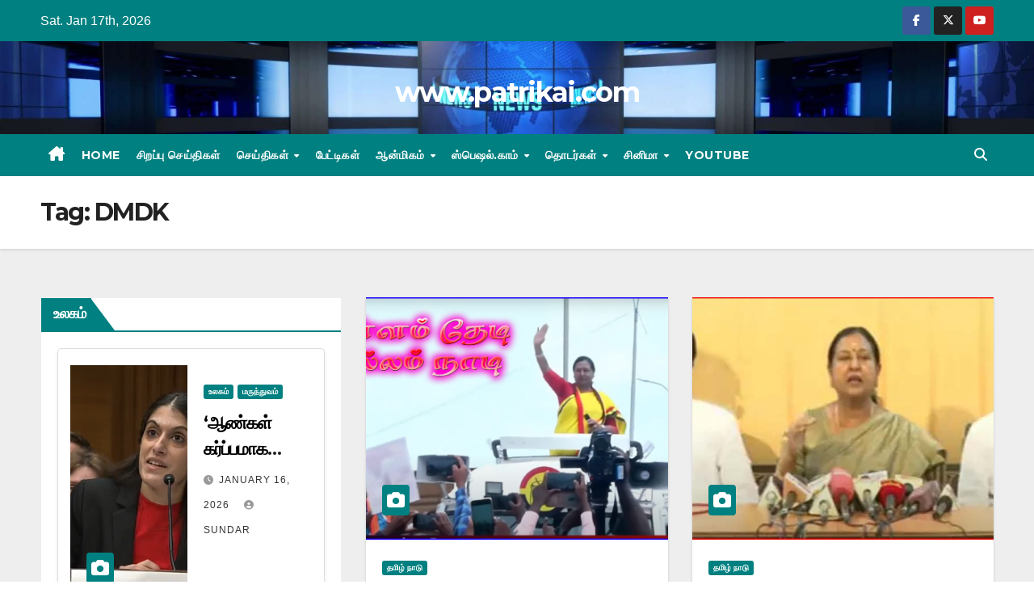

--- FILE ---
content_type: text/html; charset=UTF-8
request_url: https://patrikai.com/tag/dmdk/
body_size: 15380
content:
<!DOCTYPE html>
<html lang="en-US" itemscope itemtype="https://schema.org/WebSite">
<head>
<meta charset="UTF-8">
<meta name="viewport" content="width=device-width, initial-scale=1">
<link rel="profile" href="https://gmpg.org/xfn/11">
<title>DMDK &#8211; www.patrikai.com</title>
<meta name='robots' content='max-image-preview:large'/>
<link rel='dns-prefetch' href='//fonts.googleapis.com'/>
<link rel="alternate" type="application/rss+xml" title="www.patrikai.com &raquo; Feed" href="https://patrikai.com/feed/"/>
<link rel="alternate" type="application/rss+xml" title="www.patrikai.com &raquo; Comments Feed" href="https://patrikai.com/comments/feed/"/>
<link rel="alternate" type="application/rss+xml" title="www.patrikai.com &raquo; DMDK Tag Feed" href="https://patrikai.com/tag/dmdk/feed/"/>
<style id='wp-img-auto-sizes-contain-inline-css'>img:is([sizes=auto i],[sizes^="auto," i]){contain-intrinsic-size:3000px 1500px}</style>
<style id='wp-block-library-inline-css'>:root{--wp-block-synced-color:#7a00df;--wp-block-synced-color--rgb:122 , 0 , 223;--wp-bound-block-color:var(--wp-block-synced-color);--wp-editor-canvas-background:#ddd;--wp-admin-theme-color:#007cba;--wp-admin-theme-color--rgb:0 , 124 , 186;--wp-admin-theme-color-darker-10:#006ba1;--wp-admin-theme-color-darker-10--rgb:0 , 107 , 160.5;--wp-admin-theme-color-darker-20:#005a87;--wp-admin-theme-color-darker-20--rgb:0 , 90 , 135;--wp-admin-border-width-focus:2px}@media (min-resolution:192dpi){:root{--wp-admin-border-width-focus:1.5px}}.wp-element-button{cursor:pointer}:root .has-very-light-gray-background-color{background-color:#eee}:root .has-very-dark-gray-background-color{background-color:#313131}:root .has-very-light-gray-color{color:#eee}:root .has-very-dark-gray-color{color:#313131}:root .has-vivid-green-cyan-to-vivid-cyan-blue-gradient-background{background:linear-gradient(135deg,#00d084,#0693e3)}:root .has-purple-crush-gradient-background{background:linear-gradient(135deg,#34e2e4,#4721fb 50%,#ab1dfe)}:root .has-hazy-dawn-gradient-background{background:linear-gradient(135deg,#faaca8,#dad0ec)}:root .has-subdued-olive-gradient-background{background:linear-gradient(135deg,#fafae1,#67a671)}:root .has-atomic-cream-gradient-background{background:linear-gradient(135deg,#fdd79a,#004a59)}:root .has-nightshade-gradient-background{background:linear-gradient(135deg,#330968,#31cdcf)}:root .has-midnight-gradient-background{background:linear-gradient(135deg,#020381,#2874fc)}:root{--wp--preset--font-size--normal:16px;--wp--preset--font-size--huge:42px}.has-regular-font-size{font-size:1em}.has-larger-font-size{font-size:2.625em}.has-normal-font-size{font-size:var(--wp--preset--font-size--normal)}.has-huge-font-size{font-size:var(--wp--preset--font-size--huge)}.has-text-align-center{text-align:center}.has-text-align-left{text-align:left}.has-text-align-right{text-align:right}.has-fit-text{white-space:nowrap!important}#end-resizable-editor-section{display:none}.aligncenter{clear:both}.items-justified-left{justify-content:flex-start}.items-justified-center{justify-content:center}.items-justified-right{justify-content:flex-end}.items-justified-space-between{justify-content:space-between}.screen-reader-text{border:0;clip-path:inset(50%);height:1px;margin:-1px;overflow:hidden;padding:0;position:absolute;width:1px;word-wrap:normal!important}.screen-reader-text:focus{background-color:#ddd;clip-path:none;color:#444;display:block;font-size:1em;height:auto;left:5px;line-height:normal;padding:15px 23px 14px;text-decoration:none;top:5px;width:auto;z-index:100000}html :where(.has-border-color){border-style:solid}html :where([style*=border-top-color]){border-top-style:solid}html :where([style*=border-right-color]){border-right-style:solid}html :where([style*=border-bottom-color]){border-bottom-style:solid}html :where([style*=border-left-color]){border-left-style:solid}html :where([style*=border-width]){border-style:solid}html :where([style*=border-top-width]){border-top-style:solid}html :where([style*=border-right-width]){border-right-style:solid}html :where([style*=border-bottom-width]){border-bottom-style:solid}html :where([style*=border-left-width]){border-left-style:solid}html :where(img[class*=wp-image-]){height:auto;max-width:100%}:where(figure){margin:0 0 1em}html :where(.is-position-sticky){--wp-admin--admin-bar--position-offset:var(--wp-admin--admin-bar--height,0)}@media screen and (max-width:600px){html :where(.is-position-sticky){--wp-admin--admin-bar--position-offset:0}}</style><style id='global-styles-inline-css'>:root{--wp--preset--aspect-ratio--square:1;--wp--preset--aspect-ratio--4-3: 4/3;--wp--preset--aspect-ratio--3-4: 3/4;--wp--preset--aspect-ratio--3-2: 3/2;--wp--preset--aspect-ratio--2-3: 2/3;--wp--preset--aspect-ratio--16-9: 16/9;--wp--preset--aspect-ratio--9-16: 9/16;--wp--preset--color--black:#000;--wp--preset--color--cyan-bluish-gray:#abb8c3;--wp--preset--color--white:#fff;--wp--preset--color--pale-pink:#f78da7;--wp--preset--color--vivid-red:#cf2e2e;--wp--preset--color--luminous-vivid-orange:#ff6900;--wp--preset--color--luminous-vivid-amber:#fcb900;--wp--preset--color--light-green-cyan:#7bdcb5;--wp--preset--color--vivid-green-cyan:#00d084;--wp--preset--color--pale-cyan-blue:#8ed1fc;--wp--preset--color--vivid-cyan-blue:#0693e3;--wp--preset--color--vivid-purple:#9b51e0;--wp--preset--gradient--vivid-cyan-blue-to-vivid-purple:linear-gradient(135deg,#0693e3 0%,#9b51e0 100%);--wp--preset--gradient--light-green-cyan-to-vivid-green-cyan:linear-gradient(135deg,#7adcb4 0%,#00d082 100%);--wp--preset--gradient--luminous-vivid-amber-to-luminous-vivid-orange:linear-gradient(135deg,#fcb900 0%,#ff6900 100%);--wp--preset--gradient--luminous-vivid-orange-to-vivid-red:linear-gradient(135deg,#ff6900 0%,#cf2e2e 100%);--wp--preset--gradient--very-light-gray-to-cyan-bluish-gray:linear-gradient(135deg,#eee 0%,#a9b8c3 100%);--wp--preset--gradient--cool-to-warm-spectrum:linear-gradient(135deg,#4aeadc 0%,#9778d1 20%,#cf2aba 40%,#ee2c82 60%,#fb6962 80%,#fef84c 100%);--wp--preset--gradient--blush-light-purple:linear-gradient(135deg,#ffceec 0%,#9896f0 100%);--wp--preset--gradient--blush-bordeaux:linear-gradient(135deg,#fecda5 0%,#fe2d2d 50%,#6b003e 100%);--wp--preset--gradient--luminous-dusk:linear-gradient(135deg,#ffcb70 0%,#c751c0 50%,#4158d0 100%);--wp--preset--gradient--pale-ocean:linear-gradient(135deg,#fff5cb 0%,#b6e3d4 50%,#33a7b5 100%);--wp--preset--gradient--electric-grass:linear-gradient(135deg,#caf880 0%,#71ce7e 100%);--wp--preset--gradient--midnight:linear-gradient(135deg,#020381 0%,#2874fc 100%);--wp--preset--font-size--small:13px;--wp--preset--font-size--medium:20px;--wp--preset--font-size--large:36px;--wp--preset--font-size--x-large:42px;--wp--preset--spacing--20:.44rem;--wp--preset--spacing--30:.67rem;--wp--preset--spacing--40:1rem;--wp--preset--spacing--50:1.5rem;--wp--preset--spacing--60:2.25rem;--wp--preset--spacing--70:3.38rem;--wp--preset--spacing--80:5.06rem;--wp--preset--shadow--natural:6px 6px 9px rgba(0,0,0,.2);--wp--preset--shadow--deep:12px 12px 50px rgba(0,0,0,.4);--wp--preset--shadow--sharp:6px 6px 0 rgba(0,0,0,.2);--wp--preset--shadow--outlined:6px 6px 0 -3px #fff , 6px 6px #000;--wp--preset--shadow--crisp:6px 6px 0 #000}:where(.is-layout-flex){gap:.5em}:where(.is-layout-grid){gap:.5em}body .is-layout-flex{display:flex}.is-layout-flex{flex-wrap:wrap;align-items:center}.is-layout-flex > :is(*, div){margin:0}body .is-layout-grid{display:grid}.is-layout-grid > :is(*, div){margin:0}:where(.wp-block-columns.is-layout-flex){gap:2em}:where(.wp-block-columns.is-layout-grid){gap:2em}:where(.wp-block-post-template.is-layout-flex){gap:1.25em}:where(.wp-block-post-template.is-layout-grid){gap:1.25em}.has-black-color{color:var(--wp--preset--color--black)!important}.has-cyan-bluish-gray-color{color:var(--wp--preset--color--cyan-bluish-gray)!important}.has-white-color{color:var(--wp--preset--color--white)!important}.has-pale-pink-color{color:var(--wp--preset--color--pale-pink)!important}.has-vivid-red-color{color:var(--wp--preset--color--vivid-red)!important}.has-luminous-vivid-orange-color{color:var(--wp--preset--color--luminous-vivid-orange)!important}.has-luminous-vivid-amber-color{color:var(--wp--preset--color--luminous-vivid-amber)!important}.has-light-green-cyan-color{color:var(--wp--preset--color--light-green-cyan)!important}.has-vivid-green-cyan-color{color:var(--wp--preset--color--vivid-green-cyan)!important}.has-pale-cyan-blue-color{color:var(--wp--preset--color--pale-cyan-blue)!important}.has-vivid-cyan-blue-color{color:var(--wp--preset--color--vivid-cyan-blue)!important}.has-vivid-purple-color{color:var(--wp--preset--color--vivid-purple)!important}.has-black-background-color{background-color:var(--wp--preset--color--black)!important}.has-cyan-bluish-gray-background-color{background-color:var(--wp--preset--color--cyan-bluish-gray)!important}.has-white-background-color{background-color:var(--wp--preset--color--white)!important}.has-pale-pink-background-color{background-color:var(--wp--preset--color--pale-pink)!important}.has-vivid-red-background-color{background-color:var(--wp--preset--color--vivid-red)!important}.has-luminous-vivid-orange-background-color{background-color:var(--wp--preset--color--luminous-vivid-orange)!important}.has-luminous-vivid-amber-background-color{background-color:var(--wp--preset--color--luminous-vivid-amber)!important}.has-light-green-cyan-background-color{background-color:var(--wp--preset--color--light-green-cyan)!important}.has-vivid-green-cyan-background-color{background-color:var(--wp--preset--color--vivid-green-cyan)!important}.has-pale-cyan-blue-background-color{background-color:var(--wp--preset--color--pale-cyan-blue)!important}.has-vivid-cyan-blue-background-color{background-color:var(--wp--preset--color--vivid-cyan-blue)!important}.has-vivid-purple-background-color{background-color:var(--wp--preset--color--vivid-purple)!important}.has-black-border-color{border-color:var(--wp--preset--color--black)!important}.has-cyan-bluish-gray-border-color{border-color:var(--wp--preset--color--cyan-bluish-gray)!important}.has-white-border-color{border-color:var(--wp--preset--color--white)!important}.has-pale-pink-border-color{border-color:var(--wp--preset--color--pale-pink)!important}.has-vivid-red-border-color{border-color:var(--wp--preset--color--vivid-red)!important}.has-luminous-vivid-orange-border-color{border-color:var(--wp--preset--color--luminous-vivid-orange)!important}.has-luminous-vivid-amber-border-color{border-color:var(--wp--preset--color--luminous-vivid-amber)!important}.has-light-green-cyan-border-color{border-color:var(--wp--preset--color--light-green-cyan)!important}.has-vivid-green-cyan-border-color{border-color:var(--wp--preset--color--vivid-green-cyan)!important}.has-pale-cyan-blue-border-color{border-color:var(--wp--preset--color--pale-cyan-blue)!important}.has-vivid-cyan-blue-border-color{border-color:var(--wp--preset--color--vivid-cyan-blue)!important}.has-vivid-purple-border-color{border-color:var(--wp--preset--color--vivid-purple)!important}.has-vivid-cyan-blue-to-vivid-purple-gradient-background{background:var(--wp--preset--gradient--vivid-cyan-blue-to-vivid-purple)!important}.has-light-green-cyan-to-vivid-green-cyan-gradient-background{background:var(--wp--preset--gradient--light-green-cyan-to-vivid-green-cyan)!important}.has-luminous-vivid-amber-to-luminous-vivid-orange-gradient-background{background:var(--wp--preset--gradient--luminous-vivid-amber-to-luminous-vivid-orange)!important}.has-luminous-vivid-orange-to-vivid-red-gradient-background{background:var(--wp--preset--gradient--luminous-vivid-orange-to-vivid-red)!important}.has-very-light-gray-to-cyan-bluish-gray-gradient-background{background:var(--wp--preset--gradient--very-light-gray-to-cyan-bluish-gray)!important}.has-cool-to-warm-spectrum-gradient-background{background:var(--wp--preset--gradient--cool-to-warm-spectrum)!important}.has-blush-light-purple-gradient-background{background:var(--wp--preset--gradient--blush-light-purple)!important}.has-blush-bordeaux-gradient-background{background:var(--wp--preset--gradient--blush-bordeaux)!important}.has-luminous-dusk-gradient-background{background:var(--wp--preset--gradient--luminous-dusk)!important}.has-pale-ocean-gradient-background{background:var(--wp--preset--gradient--pale-ocean)!important}.has-electric-grass-gradient-background{background:var(--wp--preset--gradient--electric-grass)!important}.has-midnight-gradient-background{background:var(--wp--preset--gradient--midnight)!important}.has-small-font-size{font-size:var(--wp--preset--font-size--small)!important}.has-medium-font-size{font-size:var(--wp--preset--font-size--medium)!important}.has-large-font-size{font-size:var(--wp--preset--font-size--large)!important}.has-x-large-font-size{font-size:var(--wp--preset--font-size--x-large)!important}</style>

<style id='classic-theme-styles-inline-css'>.wp-block-button__link{color:#fff;background-color:#32373c;border-radius:9999px;box-shadow:none;text-decoration:none;padding:calc(.667em + 2px) calc(1.333em + 2px);font-size:1.125em}.wp-block-file__button{background:#32373c;color:#fff;text-decoration:none}</style>
<link rel='stylesheet' id='dashicons-css' href='https://patrikai.com/wp-includes/css/dashicons.min.css?ver=6.9' media='all'/>
<link rel='stylesheet' id='newsup-fonts-css' href='//fonts.googleapis.com/css?family=Montserrat%3A400%2C500%2C700%2C800%7CWork%2BSans%3A300%2C400%2C500%2C600%2C700%2C800%2C900%26display%3Dswap&#038;subset=latin%2Clatin-ext' media='all'/>
<link rel='stylesheet' id='bootstrap-css' href='https://patrikai.com/wp-content/themes/newsup/css/bootstrap.css?ver=6.9' media='all'/>
<link rel='stylesheet' id='newsup-style-css' href='https://patrikai.com/wp-content/themes/newspaperex/style.css?ver=2.3' media='all'/>
<link rel='stylesheet' id='font-awesome-5-all-css' href='https://patrikai.com/wp-content/themes/newsup/css/font-awesome/css/all.min.css?ver=6.9' media='all'/>
<link rel='stylesheet' id='font-awesome-4-shim-css' href='https://patrikai.com/wp-content/themes/newsup/css/font-awesome/css/v4-shims.min.css?ver=6.9' media='all'/>
<link rel='stylesheet' id='owl-carousel-css' href='https://patrikai.com/wp-content/themes/newsup/css/owl.carousel.css?ver=6.9' media='all'/>
<link rel='stylesheet' id='smartmenus-css' href='https://patrikai.com/wp-content/themes/newsup/css/jquery.smartmenus.bootstrap.css?ver=6.9' media='all'/>
<link rel='stylesheet' id='newsup-custom-css-css' href='https://patrikai.com/wp-content/themes/newsup/inc/ansar/customize/css/customizer.css?ver=1.0' media='all'/>
<link rel='stylesheet' id='heateor_sss_frontend_css-css' href='https://patrikai.com/wp-content/plugins/sassy-social-share/public/css/sassy-social-share-public.css?ver=3.3.73' media='all'/>
<style id='heateor_sss_frontend_css-inline-css'>.heateor_sss_button_instagram span.heateor_sss_svg,a.heateor_sss_instagram span.heateor_sss_svg{background:radial-gradient(circle at 30% 107%,#fdf497 0,#fdf497 5%,#fd5949 45%,#d6249f 60%,#285aeb 90%)}.heateor_sss_horizontal_sharing .heateor_sss_svg,.heateor_sss_standard_follow_icons_container .heateor_sss_svg{color:#fff;border-width:0;border-style:solid;border-color:transparent}.heateor_sss_horizontal_sharing .heateorSssTCBackground{color:#666}.heateor_sss_horizontal_sharing span.heateor_sss_svg:hover,.heateor_sss_standard_follow_icons_container span.heateor_sss_svg:hover{border-color:transparent}.heateor_sss_vertical_sharing span.heateor_sss_svg,.heateor_sss_floating_follow_icons_container span.heateor_sss_svg{color:#fff;border-width:0;border-style:solid;border-color:transparent}.heateor_sss_vertical_sharing .heateorSssTCBackground{color:#666}.heateor_sss_vertical_sharing span.heateor_sss_svg:hover,.heateor_sss_floating_follow_icons_container span.heateor_sss_svg:hover{border-color:transparent}@media screen and (max-width:783px){.heateor_sss_vertical_sharing{display:none!important}}div.heateor_sss_mobile_footer{display:none}@media screen and (max-width:783px){div.heateor_sss_bottom_sharing .heateorSssTCBackground{background-color:#fff}div.heateor_sss_bottom_sharing{width:100%!important;left:0!important}div.heateor_sss_bottom_sharing a{width:16.666666666667%!important}div.heateor_sss_bottom_sharing .heateor_sss_svg{width:100%!important}div.heateor_sss_bottom_sharing div.heateorSssTotalShareCount{font-size:1em!important;line-height:28px!important}div.heateor_sss_bottom_sharing div.heateorSssTotalShareText{font-size:.7em!important;line-height:0!important}div.heateor_sss_mobile_footer{display:block;height:40px}.heateor_sss_bottom_sharing{padding:0!important;display:block!important;width:auto!important;bottom:-2px!important;top:auto!important}.heateor_sss_bottom_sharing .heateor_sss_square_count{line-height:inherit}.heateor_sss_bottom_sharing .heateorSssSharingArrow{display:none}.heateor_sss_bottom_sharing .heateorSssTCBackground{margin-right:1.1em!important}}</style>
<link rel='stylesheet' id='newsup-style-parent-css' href='https://patrikai.com/wp-content/themes/newsup/style.css?ver=6.9' media='all'/>
<link rel='stylesheet' id='newspaperex-style-css' href='https://patrikai.com/wp-content/themes/newspaperex/style.css?ver=2.3' media='all'/>
<link rel='stylesheet' id='newspaperex-default-css-css' href='https://patrikai.com/wp-content/themes/newspaperex/css/colors/default.css?ver=2.3' media='all'/>
<script src="https://patrikai.com/wp-includes/js/jquery/jquery.min.js?ver=3.7.1" id="jquery-core-js"></script>
<script src="https://patrikai.com/wp-includes/js/jquery/jquery-migrate.min.js?ver=3.4.1" id="jquery-migrate-js"></script>
<script src="https://patrikai.com/wp-content/themes/newsup/js/navigation.js?ver=6.9" id="newsup-navigation-js"></script>
<script src="https://patrikai.com/wp-content/themes/newsup/js/bootstrap.js?ver=6.9" id="bootstrap-js"></script>
<script src="https://patrikai.com/wp-content/themes/newsup/js/owl.carousel.min.js?ver=6.9" id="owl-carousel-min-js"></script>
<script src="https://patrikai.com/wp-content/themes/newsup/js/jquery.smartmenus.js?ver=6.9" id="smartmenus-js-js"></script>
<script src="https://patrikai.com/wp-content/themes/newsup/js/jquery.smartmenus.bootstrap.js?ver=6.9" id="bootstrap-smartmenus-js-js"></script>
<script src="https://patrikai.com/wp-content/themes/newsup/js/jquery.marquee.js?ver=6.9" id="newsup-marquee-js-js"></script>
<script src="https://patrikai.com/wp-content/themes/newsup/js/main.js?ver=6.9" id="newsup-main-js-js"></script>

<!-- OG: 3.3.4 -->
<meta property="og:image" content="https://patrikai.com/wp-content/uploads/2024/11/cropped-images.jpeg"><meta property="og:type" content="website"><meta property="og:locale" content="en_US"><meta property="og:site_name" content="www.patrikai.com"><meta property="og:url" content="https://patrikai.com/tag/dmdk/"><meta property="og:title" content="DMDK &#8211; www.patrikai.com">

<meta property="twitter:partner" content="ogwp"><meta property="twitter:title" content="DMDK &#8211; www.patrikai.com"><meta property="twitter:url" content="https://patrikai.com/tag/dmdk/">
<meta itemprop="image" content="https://patrikai.com/wp-content/uploads/2024/11/cropped-images.jpeg"><meta itemprop="name" content="DMDK &#8211; www.patrikai.com">
<!-- /OG -->

<link rel="https://api.w.org/" href="https://patrikai.com/wp-json/"/><link rel="alternate" title="JSON" type="application/json" href="https://patrikai.com/wp-json/wp/v2/tags/107"/><link rel="EditURI" type="application/rsd+xml" title="RSD" href="https://patrikai.com/xmlrpc.php?rsd"/>
<meta name="generator" content="WordPress 6.9"/>
<!-- Analytics by WP Statistics - https://wp-statistics.com -->
 
<style type="text/css" id="custom-background-css">.wrapper{background-color:#eee}</style>
      <meta name="onesignal" content="wordpress-plugin"/>
            <script>window.OneSignalDeferred=window.OneSignalDeferred||[];OneSignalDeferred.push(function(OneSignal){var oneSignal_options={};window._oneSignalInitOptions=oneSignal_options;oneSignal_options['serviceWorkerParam']={scope:'/wp-content/plugins/onesignal-free-web-push-notifications/sdk_files/push/onesignal/'};oneSignal_options['serviceWorkerPath']='OneSignalSDKWorker.js';OneSignal.Notifications.setDefaultUrl("https://patrikai.com");oneSignal_options['wordpress']=true;oneSignal_options['appId']='be504e71-fbae-49a7-bc63-7401b8300b33';oneSignal_options['allowLocalhostAsSecureOrigin']=true;oneSignal_options['welcomeNotification']={};oneSignal_options['welcomeNotification']['title']="";oneSignal_options['welcomeNotification']['message']="";oneSignal_options['path']="https://patrikai.com/wp-content/plugins/onesignal-free-web-push-notifications/sdk_files/";oneSignal_options['safari_web_id']="web.onesignal.auto.6187ce57-f346-4a86-93e4-7d70d494c000";oneSignal_options['promptOptions']={};oneSignal_options['promptOptions']['actionMessage']="Subscribe for latest news updates";oneSignal_options['promptOptions']['cancelButtonText']="No thanks";oneSignal_options['notifyButton']={};oneSignal_options['notifyButton']['enable']=true;oneSignal_options['notifyButton']['position']='bottom-right';oneSignal_options['notifyButton']['theme']='default';oneSignal_options['notifyButton']['size']='medium';oneSignal_options['notifyButton']['displayPredicate']=function(){return!OneSignal.User.PushSubscription.optedIn;};oneSignal_options['notifyButton']['showCredit']=false;oneSignal_options['notifyButton']['text']={};oneSignal_options['notifyButton']['text']['tip.state.unsubscribed']='Get updates from www.patrikai.com';oneSignal_options['notifyButton']['text']['tip.state.subscribed']='Thank you for subscribing';oneSignal_options['notifyButton']['text']['dialog.main.title']='Get latest news delivered to you.';OneSignal.init(window._oneSignalInitOptions);});function documentInitOneSignal(){var oneSignal_elements=document.getElementsByClassName("OneSignal-prompt");var oneSignalLinkClickHandler=function(event){OneSignal.Notifications.requestPermission();event.preventDefault();};for(var i=0;i<oneSignal_elements.length;i++)oneSignal_elements[i].addEventListener('click',oneSignalLinkClickHandler,false);}if(document.readyState==='complete'){documentInitOneSignal();}else{window.addEventListener("load",function(event){documentInitOneSignal();});}</script>
    <style type="text/css">body .site-title a,body .site-description{color: ##143745}.site-branding-text .site-title a{font-size:px}@media only screen and (max-width:640px){.site-branding-text .site-title a{font-size:40px}}@media only screen and (max-width:375px){.site-branding-text .site-title a{font-size:32px}}</style>
    <link rel="icon" href="https://patrikai.com/wp-content/uploads/2024/11/cropped-images-32x32.jpeg" sizes="32x32"/>
<link rel="icon" href="https://patrikai.com/wp-content/uploads/2024/11/cropped-images-192x192.jpeg" sizes="192x192"/>
<link rel="apple-touch-icon" href="https://patrikai.com/wp-content/uploads/2024/11/cropped-images-180x180.jpeg"/>
<meta name="msapplication-TileImage" content="https://patrikai.com/wp-content/uploads/2024/11/cropped-images-270x270.jpeg"/>
		<style id="wp-custom-css">.mg-headwidget .navbar-wp .navbar-nav>li>a{padding:10px 10px;font-size:14px;text-transform:uppercase;font-family:'Montserrat',sans-serif}footer .mg-footer-copyright{background:#090818;display:none}</style>
		<style type="text/css"></style>
	<!-- Google tag (gtag.js) -->
<script async src="https://www.googletagmanager.com/gtag/js?id=G-5N1WLY4QNZ"></script>
<script>window.dataLayer=window.dataLayer||[];function gtag(){dataLayer.push(arguments);}gtag('js',new Date());gtag('config','G-5N1WLY4QNZ');</script>
</head>
<body class="archive tag tag-dmdk tag-107 wp-embed-responsive wp-theme-newsup wp-child-theme-newspaperex hfeed ta-hide-date-author-in-list">
<div id="page" class="site">
<a class="skip-link screen-reader-text" href="#content">
Skip to content</a>
    <div class="wrapper" id="custom-background-css">
        <header class="mg-headwidget">
            <!--==================== TOP BAR ====================-->
            <div class="mg-head-detail hidden-xs">
    <div class="container-fluid">
        <div class="row">
                        <div class="col-md-6 col-xs-12">
                <ul class="info-left">
                            <li>Sat. Jan 17th, 2026             
        </li>
                    </ul>

                           </div>


                        <div class="col-md-6 col-xs-12">
                <ul class="mg-social info-right">
                    
                                            <li><a target="_blank" href="https://www.facebook.com/patrikaidotcom">
                      <span class="icon-soci facebook"><i class="fa fa-facebook"></i></span> </a></li>
                                                                  <li><a target="_blank" href="https://www.twitter.com/patrikaidotcom">
                      <span class="icon-soci x-twitter"><i class="fa-brands fa-x-twitter"></i></span></a></li>
                                                                                                              <li><a target="_blank" href="https://www.youtube.com/patrikaidotcom">
                      <span class="icon-soci youtube"><i class="fa fa-youtube"></i></span></a></li>
                                              
                                      </ul>
            </div>
                    </div>
    </div>
</div>
            <div class="clearfix"></div>
                        <div class="mg-nav-widget-area-back" style='background-image:url(https://patrikai.com/wp-content/uploads/2024/03/cropped-bg-scaled-1.jpg)'>
                        <div class="overlay">
              <div class="inner" style="background-color:;"> 
                <div class="container-fluid">
                    <div class="mg-nav-widget-area">
                        <div class="row align-items-center">
                                                            <div class="col-12 text-center mx-auto mt-3">
                               <div class="navbar-header">                                  <div class="site-logo">
                                                                      </div>
                                  <div class="site-branding-text ">
                                                                            <p class="site-title"> <a href="https://patrikai.com/" rel="home">www.patrikai.com</a></p>
                                                                            <p class="site-description"></p>
                                  </div> 
                                </div>
                            </div>
                                                   </div>
                    </div>
                </div>
              </div>
              </div>
          </div>
    <div class="mg-menu-full">
      <nav class="navbar navbar-expand-lg navbar-wp">
        <div class="container-fluid flex-row">
          <!-- Right nav -->
              <div class="m-header pl-3 ml-auto my-2 my-lg-0 position-relative align-items-center">
                                    <a class="mobilehomebtn" href="https://patrikai.com"><span class="fa fa-home"></span></a>
                  
                                    <!-- Search -->
                  <div class="dropdown ml-auto show mg-search-box pr-3">
                      <a class="dropdown-toggle msearch ml-auto" href="#" role="button" id="dropdownMenuLink" data-toggle="dropdown" aria-haspopup="true" aria-expanded="false">
                          <i class="fa fa-search"></i>
                      </a>
                      <div class="dropdown-menu searchinner" aria-labelledby="dropdownMenuLink">
                        <form role="search" method="get" id="searchform" action="https://patrikai.com/">
  <div class="input-group">
    <input type="search" class="form-control" placeholder="Search" value="" name="s"/>
    <span class="input-group-btn btn-default">
    <button type="submit" class="btn"> <i class="fas fa-search"></i> </button>
    </span> </div>
</form>                      </div>
                  </div>
                    <!-- /Search -->
                                      <!-- navbar-toggle -->
                  <button class="navbar-toggler" type="button" data-toggle="collapse" data-target="#navbar-wp" aria-controls="navbarSupportedContent" aria-expanded="false" aria-label="Toggle navigation">
                    <i class="fa fa-bars"></i>
                  </button>
                  <!-- /navbar-toggle -->
              </div>
              <!-- /Right nav --> 
    
            <div class="collapse navbar-collapse" id="navbar-wp">
              <div class="d-md-block">
            <ul id="menu-header" class="nav navbar-nav mr-auto"><li class="active home"><a class="homebtn" href="https://patrikai.com"><span class='fa-solid fa-house-chimney'></span></a></li><li id="menu-item-1243949" class="home-link menu-item menu-item-type-custom menu-item-object-custom menu-item-home menu-item-1243949"><a class="nav-link" title="Home" href="http://patrikai.com">Home</a></li>
<li id="menu-item-1243970" class="menu-item menu-item-type-taxonomy menu-item-object-category menu-item-1243970"><a class="nav-link" title="சிறப்பு செய்திகள்" href="https://patrikai.com/category/%e0%ae%9a%e0%ae%bf%e0%ae%b1%e0%ae%aa%e0%af%8d%e0%ae%aa%e0%af%81-%e0%ae%9a%e0%af%86%e0%ae%af%e0%af%8d%e0%ae%a4%e0%ae%bf%e0%ae%95%e0%ae%b3%e0%af%8d/">சிறப்பு செய்திகள்</a></li>
<li id="menu-item-1243948" class="menu-item menu-item-type-custom menu-item-object-custom menu-item-has-children menu-item-1243948 dropdown"><a class="nav-link" title="செய்திகள்" href="#" data-toggle="dropdown" class="dropdown-toggle">செய்திகள் </a>
<ul role="menu" class=" dropdown-menu">
	<li id="menu-item-1243933" class="menu-item menu-item-type-taxonomy menu-item-object-category menu-item-1243933"><a class="dropdown-item" title="தமிழ் நாடு" href="https://patrikai.com/category/%e0%ae%a4%e0%ae%ae%e0%ae%bf%e0%ae%b4%e0%af%8d-%e0%ae%a8%e0%ae%be%e0%ae%9f%e0%af%81/">தமிழ் நாடு</a></li>
	<li id="menu-item-1243928" class="menu-item menu-item-type-taxonomy menu-item-object-category menu-item-1243928"><a class="dropdown-item" title="இந்தியா" href="https://patrikai.com/category/%e0%ae%87%e0%ae%a8%e0%af%8d%e0%ae%a4%e0%ae%bf%e0%ae%af%e0%ae%be-%e0%ae%a4%e0%ae%b1%e0%af%8d%e0%ae%aa%e0%af%8b%e0%ae%a4%e0%af%88%e0%ae%af-%e0%ae%ae%e0%af%81%e0%ae%95%e0%af%8d%e0%ae%95%e0%ae%bf%e0%ae%af/">இந்தியா</a></li>
	<li id="menu-item-1243929" class="menu-item menu-item-type-taxonomy menu-item-object-category menu-item-1243929"><a class="dropdown-item" title="உலகம்" href="https://patrikai.com/category/%e0%ae%89%e0%ae%b2%e0%ae%95%e0%ae%ae%e0%af%8d/">உலகம்</a></li>
	<li id="menu-item-1243959" class="menu-item menu-item-type-taxonomy menu-item-object-category menu-item-1243959"><a class="dropdown-item" title="அறிவியல் மற்றும் தொழில்நுட்பம்" href="https://patrikai.com/category/%e0%ae%85%e0%ae%b1%e0%ae%bf%e0%ae%b5%e0%ae%bf%e0%ae%af%e0%ae%b2%e0%af%8d-%e0%ae%ae%e0%ae%b1%e0%af%8d%e0%ae%b1%e0%af%81%e0%ae%ae%e0%af%8d-%e0%ae%a4%e0%af%86%e0%ae%be%e0%ae%b4%e0%ae%bf%e0%ae%b2%e0%af%8d/">அறிவியல் மற்றும் தொழில்நுட்பம்</a></li>
	<li id="menu-item-1243937" class="menu-item menu-item-type-taxonomy menu-item-object-category menu-item-1243937"><a class="dropdown-item" title="விளையாட்டு" href="https://patrikai.com/category/%e0%ae%b5%e0%ae%bf%e0%ae%b3%e0%af%88%e0%ae%af%e0%ae%be%e0%ae%9f%e0%af%8d%e0%ae%9f%e0%af%81/">விளையாட்டு</a></li>
</ul>
</li>
<li id="menu-item-1243939" class="menu-item menu-item-type-taxonomy menu-item-object-category menu-item-1243939"><a class="nav-link" title="பேட்டிகள்" href="https://patrikai.com/category/%e0%ae%aa%e0%af%87%e0%ae%9f%e0%af%8d%e0%ae%9f%e0%ae%bf%e0%ae%95%e0%ae%b3%e0%af%8d/">பேட்டிகள்</a></li>
<li id="menu-item-1243927" class="menu-item menu-item-type-taxonomy menu-item-object-category menu-item-has-children menu-item-1243927 dropdown"><a class="nav-link" title="ஆன்மிகம்" href="https://patrikai.com/category/%e0%ae%86%e0%ae%a9%e0%af%8d%e0%ae%ae%e0%ae%bf%e0%ae%95%e0%ae%ae%e0%af%8d/" data-toggle="dropdown" class="dropdown-toggle">ஆன்மிகம் </a>
<ul role="menu" class=" dropdown-menu">
	<li id="menu-item-1243938" class="menu-item menu-item-type-taxonomy menu-item-object-category menu-item-1243938"><a class="dropdown-item" title="ஸ்ரீ பாபா அருள்" href="https://patrikai.com/category/%e0%ae%b8%e0%af%8d%e0%ae%b0%e0%af%80-%e0%ae%aa%e0%ae%be%e0%ae%aa%e0%ae%be-%e0%ae%85%e0%ae%b0%e0%af%81%e0%ae%b3%e0%af%8d/">ஸ்ரீ பாபா அருள்</a></li>
	<li id="menu-item-1243930" class="menu-item menu-item-type-taxonomy menu-item-object-category menu-item-1243930"><a class="dropdown-item" title="கோவில்கள்" href="https://patrikai.com/category/%e0%ae%95%e0%af%8b%e0%ae%b5%e0%ae%bf%e0%ae%b2%e0%af%8d%e0%ae%95%e0%ae%b3%e0%af%8d/">கோவில்கள்</a></li>
	<li id="menu-item-1243932" class="menu-item menu-item-type-taxonomy menu-item-object-category menu-item-1243932"><a class="dropdown-item" title="ஜோதிடம்" href="https://patrikai.com/category/%e0%ae%9c%e0%af%8b%e0%ae%a4%e0%ae%bf%e0%ae%9f%e0%ae%ae%e0%af%8d/">ஜோதிடம்</a></li>
</ul>
</li>
<li id="menu-item-1243973" class="menu-item menu-item-type-custom menu-item-object-custom menu-item-has-children menu-item-1243973 dropdown"><a class="nav-link" title="ஸ்பெஷல்.காம்" href="#" data-toggle="dropdown" class="dropdown-toggle">ஸ்பெஷல்.காம் </a>
<ul role="menu" class=" dropdown-menu">
	<li id="menu-item-1243966" class="menu-item menu-item-type-taxonomy menu-item-object-category menu-item-1243966"><a class="dropdown-item" title="சிறப்பு கட்டுரைகள்" href="https://patrikai.com/category/%e0%ae%9a%e0%ae%bf%e0%ae%b1%e0%ae%aa%e0%af%8d%e0%ae%aa%e0%af%81-%e0%ae%95%e0%ae%9f%e0%af%8d%e0%ae%9f%e0%af%81%e0%ae%b0%e0%af%88%e0%ae%95%e0%ae%b3%e0%af%8d/">சிறப்பு கட்டுரைகள்</a></li>
	<li id="menu-item-1243957" class="menu-item menu-item-type-taxonomy menu-item-object-category menu-item-1243957"><a class="dropdown-item" title="நெட்டிசன்" href="https://patrikai.com/category/%e0%ae%a8%e0%af%86%e0%ae%9f%e0%af%8d%e0%ae%9f%e0%ae%bf%e0%ae%9a%e0%ae%a9%e0%af%8d/">நெட்டிசன்</a></li>
</ul>
</li>
<li id="menu-item-1243940" class="menu-item menu-item-type-taxonomy menu-item-object-category menu-item-has-children menu-item-1243940 dropdown"><a class="nav-link" title="தொடர்கள்" href="https://patrikai.com/category/%e0%ae%a4%e0%af%8a%e0%ae%9f%e0%ae%b0%e0%af%8d%e0%ae%95%e0%ae%b3%e0%af%8d/" data-toggle="dropdown" class="dropdown-toggle">தொடர்கள் </a>
<ul role="menu" class=" dropdown-menu">
	<li id="menu-item-1243975" class="menu-item menu-item-type-taxonomy menu-item-object-category menu-item-1243975"><a class="dropdown-item" title="விண்வெளி விந்தைகள்" href="https://patrikai.com/category/%e0%ae%b5%e0%ae%bf%e0%ae%a3%e0%af%8d%e0%ae%b5%e0%af%86%e0%ae%b3%e0%ae%bf-%e0%ae%b5%e0%ae%bf%e0%ae%a8%e0%af%8d%e0%ae%a4%e0%af%88%e0%ae%95%e0%ae%b3%e0%af%8d/">விண்வெளி விந்தைகள்</a></li>
</ul>
</li>
<li id="menu-item-1243963" class="menu-item menu-item-type-custom menu-item-object-custom menu-item-has-children menu-item-1243963 dropdown"><a class="nav-link" title="சினிமா" href="#" data-toggle="dropdown" class="dropdown-toggle">சினிமா </a>
<ul role="menu" class=" dropdown-menu">
	<li id="menu-item-1243931" class="menu-item menu-item-type-taxonomy menu-item-object-category menu-item-1243931"><a class="dropdown-item" title="சினி பிட்ஸ்" href="https://patrikai.com/category/%e0%ae%9a%e0%ae%bf%e0%ae%a9%e0%ae%bf-%e0%ae%aa%e0%ae%bf%e0%ae%9f%e0%af%8d%e0%ae%b8%e0%af%8d/">சினி பிட்ஸ்</a></li>
	<li id="menu-item-1243967" class="menu-item menu-item-type-taxonomy menu-item-object-category menu-item-1243967"><a class="dropdown-item" title="சினி ஆல்பம்" href="https://patrikai.com/category/%e0%ae%9a%e0%ae%bf%e0%ae%a9%e0%ae%bf-%e0%ae%86%e0%ae%b2%e0%af%8d%e0%ae%aa%e0%ae%ae%e0%af%8d/">சினி ஆல்பம்</a></li>
	<li id="menu-item-1243951" class="menu-item menu-item-type-taxonomy menu-item-object-category menu-item-1243951"><a class="dropdown-item" title="வீடியோ" href="https://patrikai.com/category/%e0%ae%b5%e0%af%80%e0%ae%9f%e0%ae%bf%e0%ae%af%e0%af%8b/">வீடியோ</a></li>
</ul>
</li>
<li id="menu-item-1243969" class="mega-youtube menu-item menu-item-type-custom menu-item-object-custom menu-item-1243969"><a class="nav-link" title="Youtube" target="_blank" href="https://patrikai.com/patrikai-com-youtube-channel/">Youtube</a></li>
</ul>          </div>    
            </div>

          <!-- Right nav -->
              <div class="d-none d-lg-block pl-3 ml-auto my-2 my-lg-0 position-relative align-items-center">
                                  <!-- Search -->
                  <div class="dropdown show mg-search-box pr-2">
                      <a class="dropdown-toggle msearch ml-auto" href="#" role="button" id="dropdownMenuLink" data-toggle="dropdown" aria-haspopup="true" aria-expanded="false">
                          <i class="fa fa-search"></i>
                      </a>
                      <div class="dropdown-menu searchinner" aria-labelledby="dropdownMenuLink">
                        <form role="search" method="get" id="searchform" action="https://patrikai.com/">
  <div class="input-group">
    <input type="search" class="form-control" placeholder="Search" value="" name="s"/>
    <span class="input-group-btn btn-default">
    <button type="submit" class="btn"> <i class="fas fa-search"></i> </button>
    </span> </div>
</form>                      </div>
                  </div>
              </div>
              <!-- /Search -->
                            <!-- /Right nav -->  
          </div>
      </nav> <!-- /Navigation -->
    </div>
</header>
<div class="clearfix"></div>
 <!--==================== Newsup breadcrumb section ====================-->
<div class="mg-breadcrumb-section" style='background:url(https://patrikai.com/wp-content/uploads/2024/03/cropped-bg-scaled-1.jpg) repeat scroll center 0 #143745'>
   <div class="overlay">       <div class="container-fluid">
        <div class="row">
          <div class="col-md-12 col-sm-12">
            <div class="mg-breadcrumb-title">
              <h1>Tag: <span>DMDK</span></h1>            </div>
          </div>
        </div>
      </div>
   </div> </div>
<div class="clearfix"></div><!--container-->
    <div id="content" class="container-fluid archive-class">
        <!--row-->
            <div class="row">
                            <aside class="col-md-4">
                
<aside id="secondary" class="widget-area" role="complementary">
	<div id="sidebar-right" class="mg-sidebar">
		<div id="newsup_latest_post-3" class="mg-widget mg-posts-sec mg-posts-modul-6">             <!-- mg-posts-sec mg-posts-modul-6 -->
            <div class="mg-posts-sec mg-posts-modul-6">
                                <!-- mg-sec-title -->
                <div class="mg-sec-title">
                    <h4>உலகம்</h4>
                </div>
                <!-- // mg-sec-title -->
                                
                                <!-- mg-posts-sec-inner -->
                <div class="mg-posts-sec-inner">
                                            <article class="d-md-flex mg-posts-sec-post">
                            <div class="col-12 col-md-6">
    <div class="mg-post-thumb back-img md" style="background-image:url(https://patrikai.com/wp-content/uploads/2026/01/verma.png)">
        <span class="post-form"><i class="fas fa-camera"></i></span>        <a class="link-div" href="https://patrikai.com/can-men-get-pregnant-the-clash-between-josh-hawley-and-dr-nisha-varma-in-the-us-senate-goes-viral/"></a>
    </div> 
</div>
                            <div class="mg-sec-top-post py-3 col">
                                <div class="mg-blog-category"><a class="newsup-categories category-color-1" href="https://patrikai.com/category/%e0%ae%89%e0%ae%b2%e0%ae%95%e0%ae%ae%e0%af%8d/" alt="View all posts in உலகம்"> 
                                 உலகம்
                             </a><a class="newsup-categories category-color-1" href="https://patrikai.com/category/%e0%ae%ae%e0%ae%b0%e0%af%81%e0%ae%a4%e0%af%8d%e0%ae%a4%e0%af%81%e0%ae%b5%e0%ae%ae%e0%af%8d/" alt="View all posts in மருத்துவம்"> 
                                 மருத்துவம்
                             </a></div> 
                                <h4 class="title"><a href="https://patrikai.com/can-men-get-pregnant-the-clash-between-josh-hawley-and-dr-nisha-varma-in-the-us-senate-goes-viral/">‘ஆண்கள் கர்ப்பமாக முடியுமா?’ – அமெரிக்க செனட்டில் ஜோஷ் ஹாவ்லி–டாக்டர் நிஷா வர்மா இடையிலான மோதல் வைரல்</a></h4>
                                        <div class="mg-blog-meta"> 
                <span class="mg-blog-date"><i class="fas fa-clock"></i>
            <a href="https://patrikai.com/2026/01/">
                January 16, 2026            </a>
        </span>
            <a class="auth" href="https://patrikai.com/author/sundar/">
            <i class="fas fa-user-circle"></i>Sundar        </a>
        </div> 
                            </div>
                        </article>
                                            <article class="d-md-flex mg-posts-sec-post">
                            <div class="col-12 col-md-6">
    <div class="mg-post-thumb back-img md" style="background-image:url(https://patrikai.com/wp-content/uploads/2026/01/77th-Republic-Day-celebrations-special-guest-16-01-2026.jpg)">
        <span class="post-form"><i class="fas fa-camera"></i></span>        <a class="link-div" href="https://patrikai.com/indias-77th-republic-day-celebration-eu-leaders-antonio-costa-ursula-von-der-leyen-to-be-chief-guests/"></a>
    </div> 
</div>
                            <div class="mg-sec-top-post py-3 col">
                                <div class="mg-blog-category"><a class="newsup-categories category-color-1" href="https://patrikai.com/category/%e0%ae%87%e0%ae%a8%e0%af%8d%e0%ae%a4%e0%ae%bf%e0%ae%af%e0%ae%be-%e0%ae%a4%e0%ae%b1%e0%af%8d%e0%ae%aa%e0%af%8b%e0%ae%a4%e0%af%88%e0%ae%af-%e0%ae%ae%e0%af%81%e0%ae%95%e0%af%8d%e0%ae%95%e0%ae%bf%e0%ae%af/" alt="View all posts in இந்தியா"> 
                                 இந்தியா
                             </a><a class="newsup-categories category-color-1" href="https://patrikai.com/category/%e0%ae%89%e0%ae%b2%e0%ae%95%e0%ae%ae%e0%af%8d/" alt="View all posts in உலகம்"> 
                                 உலகம்
                             </a></div> 
                                <h4 class="title"><a href="https://patrikai.com/indias-77th-republic-day-celebration-eu-leaders-antonio-costa-ursula-von-der-leyen-to-be-chief-guests/">77வது குடியரசு தினவிழா: சிறப்பு விருந்தினராக ஐரோப்பிய யூனியன் தலைவர் பங்கேற்பதாக மத்தியஅரசு அறிவிப்பு</a></h4>
                                        <div class="mg-blog-meta"> 
                <span class="mg-blog-date"><i class="fas fa-clock"></i>
            <a href="https://patrikai.com/2026/01/">
                January 16, 2026            </a>
        </span>
            <a class="auth" href="https://patrikai.com/author/pandian/">
            <i class="fas fa-user-circle"></i>A.T.S Pandian        </a>
        </div> 
                            </div>
                        </article>
                                            <article class="d-md-flex mg-posts-sec-post">
                            <div class="col-12 col-md-6">
    <div class="mg-post-thumb back-img md" style="background-image:url(https://patrikai.com/wp-content/uploads/2026/01/indian-isreal-16-01-2026.jpg)">
        <span class="post-form"><i class="fas fa-camera"></i></span>        <a class="link-div" href="https://patrikai.com/india-issues-advisory-for-citizens-in-israel-and-eran-amid-rising-regional-tensions/"></a>
    </div> 
</div>
                            <div class="mg-sec-top-post py-3 col">
                                <div class="mg-blog-category"><a class="newsup-categories category-color-1" href="https://patrikai.com/category/%e0%ae%87%e0%ae%a8%e0%af%8d%e0%ae%a4%e0%ae%bf%e0%ae%af%e0%ae%be-%e0%ae%a4%e0%ae%b1%e0%af%8d%e0%ae%aa%e0%af%8b%e0%ae%a4%e0%af%88%e0%ae%af-%e0%ae%ae%e0%af%81%e0%ae%95%e0%af%8d%e0%ae%95%e0%ae%bf%e0%ae%af/" alt="View all posts in இந்தியா"> 
                                 இந்தியா
                             </a><a class="newsup-categories category-color-1" href="https://patrikai.com/category/%e0%ae%89%e0%ae%b2%e0%ae%95%e0%ae%ae%e0%af%8d/" alt="View all posts in உலகம்"> 
                                 உலகம்
                             </a></div> 
                                <h4 class="title"><a href="https://patrikai.com/india-issues-advisory-for-citizens-in-israel-and-eran-amid-rising-regional-tensions/">இஸ்ரேல் மற்றும்  ஈரானுக்கு பயணத்தை தவிருங்கள்! இந்திய வெளியுறவுத்துறை அமைச்சகம் அறிவுறுத்தல்</a></h4>
                                        <div class="mg-blog-meta"> 
                <span class="mg-blog-date"><i class="fas fa-clock"></i>
            <a href="https://patrikai.com/2026/01/">
                January 16, 2026            </a>
        </span>
            <a class="auth" href="https://patrikai.com/author/pandian/">
            <i class="fas fa-user-circle"></i>A.T.S Pandian        </a>
        </div> 
                            </div>
                        </article>
                                            <article class="d-md-flex mg-posts-sec-post">
                            <div class="col-12 col-md-6">
    <div class="mg-post-thumb back-img md" style="background-image:url(https://patrikai.com/wp-content/uploads/2026/01/elephant.png)">
        <span class="post-form"><i class="fas fa-camera"></i></span>        <a class="link-div" href="https://patrikai.com/when-elephants-enter-farmlands-it-might-not-be-just-for-food-it-could-also-be-for-medicine/"></a>
    </div> 
</div>
                            <div class="mg-sec-top-post py-3 col">
                                <div class="mg-blog-category"><a class="newsup-categories category-color-1" href="https://patrikai.com/category/%e0%ae%89%e0%ae%b2%e0%ae%95%e0%ae%ae%e0%af%8d/" alt="View all posts in உலகம்"> 
                                 உலகம்
                             </a></div> 
                                <h4 class="title"><a href="https://patrikai.com/when-elephants-enter-farmlands-it-might-not-be-just-for-food-it-could-also-be-for-medicine/">விவசாய நிலங்களில் யானைகள் புகுந்தால்… அது உணவுக்காக மட்டுமல்ல; மருந்துக்காகவும் இருக்கலாம்!</a></h4>
                                        <div class="mg-blog-meta"> 
                <span class="mg-blog-date"><i class="fas fa-clock"></i>
            <a href="https://patrikai.com/2026/01/">
                January 15, 2026            </a>
        </span>
            <a class="auth" href="https://patrikai.com/author/sundar/">
            <i class="fas fa-user-circle"></i>Sundar        </a>
        </div> 
                            </div>
                        </article>
                                            <article class="d-md-flex mg-posts-sec-post">
                            <div class="col-12 col-md-6">
    <div class="mg-post-thumb back-img md" style="background-image:url(https://patrikai.com/wp-content/uploads/2026/01/pongal-greetings2026-patrikai-dot-com.jpg)">
        <span class="post-form"><i class="fas fa-camera"></i></span>        <a class="link-div" href="https://patrikai.com/patrikai-dot-com-new-portal-extends-its-warm-pongal-greetings-to-all-readers/"></a>
    </div> 
</div>
                            <div class="mg-sec-top-post py-3 col">
                                <div class="mg-blog-category"><a class="newsup-categories category-color-1" href="https://patrikai.com/category/%e0%ae%86%e0%ae%a9%e0%af%8d%e0%ae%ae%e0%ae%bf%e0%ae%95%e0%ae%ae%e0%af%8d/" alt="View all posts in ஆன்மிகம்"> 
                                 ஆன்மிகம்
                             </a><a class="newsup-categories category-color-1" href="https://patrikai.com/category/%e0%ae%87%e0%ae%a8%e0%af%8d%e0%ae%a4%e0%ae%bf%e0%ae%af%e0%ae%be-%e0%ae%a4%e0%ae%b1%e0%af%8d%e0%ae%aa%e0%af%8b%e0%ae%a4%e0%af%88%e0%ae%af-%e0%ae%ae%e0%af%81%e0%ae%95%e0%af%8d%e0%ae%95%e0%ae%bf%e0%ae%af/" alt="View all posts in இந்தியா"> 
                                 இந்தியா
                             </a><a class="newsup-categories category-color-1" href="https://patrikai.com/category/%e0%ae%89%e0%ae%b2%e0%ae%95%e0%ae%ae%e0%af%8d/" alt="View all posts in உலகம்"> 
                                 உலகம்
                             </a><a class="newsup-categories category-color-1" href="https://patrikai.com/category/%e0%ae%9a%e0%ae%bf%e0%ae%b1%e0%ae%aa%e0%af%8d%e0%ae%aa%e0%af%81-%e0%ae%9a%e0%af%86%e0%ae%af%e0%af%8d%e0%ae%a4%e0%ae%bf%e0%ae%95%e0%ae%b3%e0%af%8d/" alt="View all posts in சிறப்பு செய்திகள்"> 
                                 சிறப்பு செய்திகள்
                             </a><a class="newsup-categories category-color-1" href="https://patrikai.com/category/%e0%ae%9a%e0%ae%bf%e0%ae%a9%e0%ae%bf-%e0%ae%aa%e0%ae%bf%e0%ae%9f%e0%af%8d%e0%ae%b8%e0%af%8d/" alt="View all posts in சினி பிட்ஸ்"> 
                                 சினி பிட்ஸ்
                             </a><a class="newsup-categories category-color-1" href="https://patrikai.com/category/%e0%ae%a4%e0%ae%ae%e0%ae%bf%e0%ae%b4%e0%af%8d-%e0%ae%a8%e0%ae%be%e0%ae%9f%e0%af%81/" alt="View all posts in தமிழ் நாடு"> 
                                 தமிழ் நாடு
                             </a></div> 
                                <h4 class="title"><a href="https://patrikai.com/patrikai-dot-com-new-portal-extends-its-warm-pongal-greetings-to-all-readers/"> பத்திரிக்கை.காம் வாசகர்களுக்கு இனிய பொங்கல் நல்வாழ்த்துகள்!</a></h4>
                                        <div class="mg-blog-meta"> 
                <span class="mg-blog-date"><i class="fas fa-clock"></i>
            <a href="https://patrikai.com/2026/01/">
                January 15, 2026            </a>
        </span>
            <a class="auth" href="https://patrikai.com/author/pandian/">
            <i class="fas fa-user-circle"></i>A.T.S Pandian        </a>
        </div> 
                            </div>
                        </article>
                                                    </div> <!-- // mg-posts-sec-inner -->
            </div> <!-- // mg-posts-sec block_6 -->
            </div>	</div>
</aside><!-- #secondary -->
            </aside>
                            <div class="col-md-8">
                <div id="grid" class="row">
            <div id="post-1333660" class="col-md-6 post-1333660 post type-post status-publish format-standard has-post-thumbnail hentry category-10 tag-380098 tag-2026-election tag-2026- tag-dmdk tag-premalatha-campaign tag-ullam-thedi-illam-nadi tag-112 tag-380097 tag-337062 tag-282848 tag-380096">
        <!-- mg-posts-sec mg-posts-modul-6 -->
            <div class="mg-blog-post-box"> 
                <div class="col-12 col-md-6">
    <div class="mg-post-thumb back-img md" style="background-image:url(https://patrikai.com/wp-content/uploads/2025/08/Premalatha-Ullam-thei-illam-Naai-04-08-25.jpg)">
        <span class="post-form"><i class="fas fa-camera"></i></span>        <a class="link-div" href="https://patrikai.com/premalatha-vijayakanth-started-election-campaign-on-ullam-thedi-illam-naadi/"></a>
    </div> 
</div>
                <article class="small">
                    <div class="mg-blog-category"><a class="newsup-categories category-color-1" href="https://patrikai.com/category/%e0%ae%a4%e0%ae%ae%e0%ae%bf%e0%ae%b4%e0%af%8d-%e0%ae%a8%e0%ae%be%e0%ae%9f%e0%af%81/" alt="View all posts in தமிழ் நாடு"> 
                                 தமிழ் நாடு
                             </a></div> 
                    <h4 class="entry-title title"><a href="https://patrikai.com/premalatha-vijayakanth-started-election-campaign-on-ullam-thedi-illam-naadi/">’உள்ளம் தேடி இல்லம் நாடி’ சுற்றுப்பயணத்தை தொடங்கினார் பிரேமலதா விஜயகாந்த்!</a></h4>  
                            <div class="mg-blog-meta"> 
                <span class="mg-blog-date"><i class="fas fa-clock"></i>
            <a href="https://patrikai.com/2025/08/">
                August 4, 2025            </a>
        </span>
            <a class="auth" href="https://patrikai.com/author/pandian/">
            <i class="fas fa-user-circle"></i>A.T.S Pandian        </a>
        </div> 
                    <p>சென்னை: 2026 சட்டமன்ற தேர்தல் நடைபெற உள்ள நிலையில், தமிழ்நாட்டின் தேர்தல் களம் இப்போதே சூடுபிடிக்கத் தொடங்கி உள்ளது. அதன் ஒரு பகுதியாக தேமுதிக பொதுச்செயலாளர் பிரேமலதா&hellip;</p>
                </article>
            </div>
        </div>
            <div id="post-1329128" class="col-md-6 post-1329128 post type-post status-publish format-standard has-post-thumbnail hentry category-10 tag-2026-election tag-2026- tag-admk-alliance tag-dmdk tag-dmk-allaince tag-premalatha-vijayakanth- tag-51629 tag-353047 tag-55116 tag-282848 tag-114">
        <!-- mg-posts-sec mg-posts-modul-6 -->
            <div class="mg-blog-post-box"> 
                <div class="col-12 col-md-6">
    <div class="mg-post-thumb back-img md" style="background-image:url(https://patrikai.com/wp-content/uploads/2025/06/premalatha-dmdk.jpg)">
        <span class="post-form"><i class="fas fa-camera"></i></span>        <a class="link-div" href="https://patrikai.com/i-will-answer-about-the-election-alliance-when-the-time-comes-premalatha/"></a>
    </div> 
</div>
                <article class="small">
                    <div class="mg-blog-category"><a class="newsup-categories category-color-1" href="https://patrikai.com/category/%e0%ae%a4%e0%ae%ae%e0%ae%bf%e0%ae%b4%e0%af%8d-%e0%ae%a8%e0%ae%be%e0%ae%9f%e0%af%81/" alt="View all posts in தமிழ் நாடு"> 
                                 தமிழ் நாடு
                             </a></div> 
                    <h4 class="entry-title title"><a href="https://patrikai.com/i-will-answer-about-the-election-alliance-when-the-time-comes-premalatha/">தேர்தல் கூட்டணி குறித்து காலம் வரும்போது  பதில் சொல்கிறேன்! பிரேமலதா&#8230;.</a></h4>  
                            <div class="mg-blog-meta"> 
                <span class="mg-blog-date"><i class="fas fa-clock"></i>
            <a href="https://patrikai.com/2025/06/">
                June 11, 2025            </a>
        </span>
            <a class="auth" href="https://patrikai.com/author/pandian/">
            <i class="fas fa-user-circle"></i>A.T.S Pandian        </a>
        </div> 
                    <p>சென்னை: தேர்தல் கூட்டணி குறித்து காலம் வரும்போது பதில் சொல்கிறேன் என தேமுதிக பொதுச்செயலாளர் பிரேமலதா தெரிவித்துள்ளார். ஏற்கனவே அதிமுக கூட்டணியில் பயணித்து வந்த தேமுதிகவுக்கு ராஜ்யசபா&hellip;</p>
                </article>
            </div>
        </div>
            <div id="post-1328282" class="col-md-6 post-1328282 post type-post status-publish format-standard has-post-thumbnail hentry category-10 tag-2026---- tag-admk tag-aiadmk tag-dmdk tag-dmdk-president-premalatha-vijayakanth-is-upset-over-aiadmks-announcement-that-dmdk-will-get-a-rajya-sabha-seat-only-in-2026 tag-premalatha tag-premalatha-vijayakanth tag-rajya-sabha tag-vijayakanth tag-464 tag-112 tag-285994">
        <!-- mg-posts-sec mg-posts-modul-6 -->
            <div class="mg-blog-post-box"> 
                <div class="col-12 col-md-6">
    <div class="mg-post-thumb back-img md" style="background-image:url(https://patrikai.com/wp-content/uploads/2025/06/premalatha.png)">
        <span class="post-form"><i class="fas fa-camera"></i></span>        <a class="link-div" href="https://patrikai.com/dmdk-president-premalatha-vijayakanth-is-upset-over-aiadmks-announcement-that-dmdk-will-get-a-rajya-sabha-seat-only-in-2026/"></a>
    </div> 
</div>
                <article class="small">
                    <div class="mg-blog-category"><a class="newsup-categories category-color-1" href="https://patrikai.com/category/%e0%ae%a4%e0%ae%ae%e0%ae%bf%e0%ae%b4%e0%af%8d-%e0%ae%a8%e0%ae%be%e0%ae%9f%e0%af%81/" alt="View all posts in தமிழ் நாடு"> 
                                 தமிழ் நாடு
                             </a></div> 
                    <h4 class="entry-title title"><a href="https://patrikai.com/dmdk-president-premalatha-vijayakanth-is-upset-over-aiadmks-announcement-that-dmdk-will-get-a-rajya-sabha-seat-only-in-2026/">2026ல் தான் தேமுதிக-வுக்கு ராஜ்யசபா சீட் என்ற அதிமுக-வின் அறிவிப்பால் பிரேமலதா விஜயகாந்த் அப்செட்</a></h4>  
                            <div class="mg-blog-meta"> 
                <span class="mg-blog-date"><i class="fas fa-clock"></i>
            <a href="https://patrikai.com/2025/06/">
                June 1, 2025            </a>
        </span>
            <a class="auth" href="https://patrikai.com/author/sundar/">
            <i class="fas fa-user-circle"></i>Sundar        </a>
        </div> 
                    <p>மாநிலங்களவை உறுப்பினர் தேர்தலுக்கான வேட்பாளர்களை அறிவித்துள்ள அதிமுக 2026ம் ஆண்டு நடைபெறும் தேர்தலில் தேமுதிக-வுக்கு வாய்ப்பு வழங்கப்படும் என்று அறிவித்துள்ளது. இதையடுத்து அதிமுக தனது கடமையை செய்திருக்கிறது&hellip;</p>
                </article>
            </div>
        </div>
            <div id="post-1320753" class="col-md-6 post-1320753 post type-post status-publish format-standard has-post-thumbnail hentry category-10 tag-admk-dmdk-allaince tag-dmdk tag-edappadi-is-surprised tag-premalatha-vijayakanth tag-rajya-sabha-mp-seat">
        <!-- mg-posts-sec mg-posts-modul-6 -->
            <div class="mg-blog-post-box"> 
                <div class="col-12 col-md-6">
    <div class="mg-post-thumb back-img md" style="background-image:url(https://patrikai.com/wp-content/uploads/2025/03/EPS-Premalatha-04-03-25.jpg)">
        <span class="post-form"><i class="fas fa-camera"></i></span>        <a class="link-div" href="https://patrikai.com/is-rajya-sabha-mp-seat-for-dmdk-edappadi-is-surprised/"></a>
    </div> 
</div>
                <article class="small">
                    <div class="mg-blog-category"><a class="newsup-categories category-color-1" href="https://patrikai.com/category/%e0%ae%a4%e0%ae%ae%e0%ae%bf%e0%ae%b4%e0%af%8d-%e0%ae%a8%e0%ae%be%e0%ae%9f%e0%af%81/" alt="View all posts in தமிழ் நாடு"> 
                                 தமிழ் நாடு
                             </a></div> 
                    <h4 class="entry-title title"><a href="https://patrikai.com/is-rajya-sabha-mp-seat-for-dmdk-edappadi-is-surprised/">தேமுதிகவுக்கு மாநிலங்களவை எம்.பி. சீட்டா? எடப்பாடி ஆச்சரியம்&#8230;</a></h4>  
                            <div class="mg-blog-meta"> 
                <span class="mg-blog-date"><i class="fas fa-clock"></i>
            <a href="https://patrikai.com/2025/03/">
                March 4, 2025            </a>
        </span>
            <a class="auth" href="https://patrikai.com/author/pandian/">
            <i class="fas fa-user-circle"></i>A.T.S Pandian        </a>
        </div> 
                    <p>சென்னை: தேமுதிகவுக்கு மாநிலங்களவை எம்.பி. சீட்டா?. அப்படி நாங்கள் சொல்லவே இல்லை&#8230; என அதிமுக பொதுச்செயலாளர் எடப்பாடி பழனிச்சாமி ஆச்சரியம் தெரிவித்துள்ளார். அதிமுக கூட்டணியில் தேமுதிகவுக்கு ஒரு&hellip;</p>
                </article>
            </div>
        </div>
            <div id="post-1319244" class="col-md-6 post-1319244 post type-post status-publish format-standard has-post-thumbnail hentry category-10 tag-assembly-election tag-dmdk tag-premalatha-vijayakanth tag-tvk tag-295379 tag-337277 tag-112 tag-285994">
        <!-- mg-posts-sec mg-posts-modul-6 -->
            <div class="mg-blog-post-box"> 
                <div class="col-12 col-md-6">
    <div class="mg-post-thumb back-img md" style="background-image: url('https://patrikai.com/wp-content/uploads/2025/02/vijau-e1739353452805.jpg');">
        <span class="post-form"><i class="fas fa-camera"></i></span>        <a class="link-div" href="https://patrikai.com/premlatha-vijayakaanth-answeres-about-alliance-with-tvk-during-assembly-election/"></a>
    </div> 
</div>
                <article class="small">
                    <div class="mg-blog-category"><a class="newsup-categories category-color-1" href="https://patrikai.com/category/%e0%ae%a4%e0%ae%ae%e0%ae%bf%e0%ae%b4%e0%af%8d-%e0%ae%a8%e0%ae%be%e0%ae%9f%e0%af%81/" alt="View all posts in தமிழ் நாடு"> 
                                 தமிழ் நாடு
                             </a></div> 
                    <h4 class="entry-title title"><a href="https://patrikai.com/premlatha-vijayakaanth-answeres-about-alliance-with-tvk-during-assembly-election/">சட்டசபை தேர்தலில் தவெக வுடன் கூட்டணியா ? : பிரேமலதா விஜயகாந்த்</a></h4>  
                            <div class="mg-blog-meta"> 
                <span class="mg-blog-date"><i class="fas fa-clock"></i>
            <a href="https://patrikai.com/2025/02/">
                February 12, 2025            </a>
        </span>
            <a class="auth" href="https://patrikai.com/author/ravi-ra/">
            <i class="fas fa-user-circle"></i>mullai ravi        </a>
        </div> 
                    <p>சென்னை தேமுதிகவும் தவெக வும் கூட்டணி அமைக்குமா எனபது குறித்து பிரேமலதா விஜயகாந்த் பதிலளித்துள்ளார். தேமுதிகவின் கட்சி கொடியை அக்கட்சியின் தலைவர் விஜயகாந்த் ஏற்றி வைத்து அறிமுகம்&hellip;</p>
                </article>
            </div>
        </div>
            <div id="post-1311119" class="col-md-6 post-1311119 post type-post status-publish format-standard has-post-thumbnail hentry category-10 tag-dmdk tag-posting tag-vijaya-prabhakaran tag-112 tag-297620 tag-326599">
        <!-- mg-posts-sec mg-posts-modul-6 -->
            <div class="mg-blog-post-box"> 
                <div class="col-12 col-md-6">
    <div class="mg-post-thumb back-img md" style="background-image: url('https://patrikai.com/wp-content/uploads/2024/11/dmdk.jpg');">
        <span class="post-form"><i class="fas fa-camera"></i></span>        <a class="link-div" href="https://patrikai.com/dmdk-posting-givint-vijaya-prabhakran/"></a>
    </div> 
</div>
                <article class="small">
                    <div class="mg-blog-category"><a class="newsup-categories category-color-1" href="https://patrikai.com/category/%e0%ae%a4%e0%ae%ae%e0%ae%bf%e0%ae%b4%e0%af%8d-%e0%ae%a8%e0%ae%be%e0%ae%9f%e0%af%81/" alt="View all posts in தமிழ் நாடு"> 
                                 தமிழ் நாடு
                             </a></div> 
                    <h4 class="entry-title title"><a href="https://patrikai.com/dmdk-posting-givint-vijaya-prabhakran/">விஜய பிரபாகரனுக்கு தேமுதிக வில் பொறுப்பு</a></h4>  
                            <div class="mg-blog-meta"> 
                <span class="mg-blog-date"><i class="fas fa-clock"></i>
            <a href="https://patrikai.com/2024/11/">
                November 10, 2024            </a>
        </span>
            <a class="auth" href="https://patrikai.com/author/ravi-ra/">
            <i class="fas fa-user-circle"></i>mullai ravi        </a>
        </div> 
                    <p>சென்னை விஜய பிரபாகரனுக்கு தேமுதிகவில் பொறுப்பு அளிக்கப்பட உள்ளது. இன்று தேமுதிக மாவட்டச் செயலாளர்கள் கூட்டம் சென்னை கோயம்பேட்டில் உள்ள தலைமை அலுவலகத்தில் அக்கட்சியின் பொதுச் செயலாளர்&hellip;</p>
                </article>
            </div>
        </div>
            <div id="post-1305195" class="col-md-6 post-1305195 post type-post status-publish format-standard has-post-thumbnail hentry category-10 tag-coming-14th tag-dmdk tag-mupperum-vizha tag-112 tag-289542 tag--14-">
        <!-- mg-posts-sec mg-posts-modul-6 -->
            <div class="mg-blog-post-box"> 
                <div class="col-12 col-md-6">
    <div class="mg-post-thumb back-img md" style="background-image: url('https://patrikai.com/wp-content/uploads/2024/09/dmdk-e1725238836158.png');">
        <span class="post-form"><i class="fas fa-camera"></i></span>        <a class="link-div" href="https://patrikai.com/dmdk-to-conduct-mupperum-viha-meet-on-14th/"></a>
    </div> 
</div>
                <article class="small">
                    <div class="mg-blog-category"><a class="newsup-categories category-color-1" href="https://patrikai.com/category/%e0%ae%a4%e0%ae%ae%e0%ae%bf%e0%ae%b4%e0%af%8d-%e0%ae%a8%e0%ae%be%e0%ae%9f%e0%af%81/" alt="View all posts in தமிழ் நாடு"> 
                                 தமிழ் நாடு
                             </a></div> 
                    <h4 class="entry-title title"><a href="https://patrikai.com/dmdk-to-conduct-mupperum-viha-meet-on-14th/">வரும் 14 ஆம் தேதி தே மு தி க முப்பெரும் விழா பொதுக்கூட்டம்</a></h4>  
                            <div class="mg-blog-meta"> 
                <span class="mg-blog-date"><i class="fas fa-clock"></i>
            <a href="https://patrikai.com/2024/09/">
                September 2, 2024            </a>
        </span>
            <a class="auth" href="https://patrikai.com/author/ravi-ra/">
            <i class="fas fa-user-circle"></i>mullai ravi        </a>
        </div> 
                    <p>சென்னை வரும் 14 ஆம் தேதி அன்று தமிழகத்தில் தே மு தி க முப்பெரும் விழா நடத்த உள்ளது. நேற்று தே மு தி க&hellip;</p>
                </article>
            </div>
        </div>
            <div id="post-1291734" class="col-md-6 post-1291734 post type-post status-publish format-standard has-post-thumbnail hentry category-election-2024 category-10 tag-bjp tag-bjp-threatened tag-dmdk tag-freeze-our-bank-accounts tag-lok-sabha-election-2024 tag-premalatha-vijayakanth-accusation tag-vijayakanth-party tag-327764 tag-83 tag-44 tag-327763 tag-327765 tag---2024 tag-327766">
        <!-- mg-posts-sec mg-posts-modul-6 -->
            <div class="mg-blog-post-box"> 
                <div class="col-12 col-md-6">
    <div class="mg-post-thumb back-img md" style="background-image: url('https://patrikai.com/wp-content/uploads/2024/04/Premalatha-dmdk-04-04-2024.jpg');">
        <span class="post-form"><i class="fas fa-camera"></i></span>        <a class="link-div" href="https://patrikai.com/bjp-threatens-to-freeze-our-bank-account-premalatha-vijayakanth-accusation/"></a>
    </div> 
</div>
                <article class="small">
                    <div class="mg-blog-category"><a class="newsup-categories category-color-1" href="https://patrikai.com/category/election-2024/" alt="View all posts in Election 2024"> 
                                 Election 2024
                             </a><a class="newsup-categories category-color-1" href="https://patrikai.com/category/%e0%ae%a4%e0%ae%ae%e0%ae%bf%e0%ae%b4%e0%af%8d-%e0%ae%a8%e0%ae%be%e0%ae%9f%e0%af%81/" alt="View all posts in தமிழ் நாடு"> 
                                 தமிழ் நாடு
                             </a></div> 
                    <h4 class="entry-title title"><a href="https://patrikai.com/bjp-threatens-to-freeze-our-bank-account-premalatha-vijayakanth-accusation/">எங்களது வங்கி கணக்கை முடக்குவதாக பாஜக மிரட்டியது! பிரமேலதா அதிரடி குற்றச்சாட்டு&#8230;.</a></h4>  
                            <div class="mg-blog-meta"> 
                <span class="mg-blog-date"><i class="fas fa-clock"></i>
            <a href="https://patrikai.com/2024/04/">
                April 4, 2024            </a>
        </span>
            <a class="auth" href="https://patrikai.com/author/pandian/">
            <i class="fas fa-user-circle"></i>A.T.S Pandian        </a>
        </div> 
                    <p>சென்னை: பா.ம.க., &#8211; பாஜக ., நம்முடன் இல்லாததற்கு கையெடுத்துக் கும்பிட வேண்டும் என்று கூறிய பிரேமலதா விஜயகாந்த், தங்களுடன் கூட்டணி சேராவிட்டால், தேமுதிகவின் வங்கி கணக்கை&hellip;</p>
                </article>
            </div>
        </div>
            <div id="post-1290628" class="col-md-6 post-1290628 post type-post status-publish format-standard has-post-thumbnail hentry category-election-2024 category-10 tag-admk tag-dmdk tag-dmdk-general-secretary-premalatha tag-edapadi-pazhanisamy tag-even-if-the-scent-of-tulsi-changes tag-pmk tag-premalatha-punch-dialog tag-premalatha-vijayakanth tag-the-word-of-tavasi-does-not-change tag-464 tag-49838 tag-326739 tag-326738 tag-112 tag-316300 tag-53305 tag-282848">
        <!-- mg-posts-sec mg-posts-modul-6 -->
            <div class="mg-blog-post-box"> 
                <div class="col-12 col-md-6">
    <div class="mg-post-thumb back-img md" style="background-image: url('https://patrikai.com/wp-content/uploads/2024/03/Premalatha-25-03-24.jpg');">
        <span class="post-form"><i class="fas fa-camera"></i></span>        <a class="link-div" href="https://patrikai.com/even-if-the-scent-of-tulsi-changes-the-word-of-tavasi-does-not-change-premalatha-vijayakanths-punch/"></a>
    </div> 
</div>
                <article class="small">
                    <div class="mg-blog-category"><a class="newsup-categories category-color-1" href="https://patrikai.com/category/election-2024/" alt="View all posts in Election 2024"> 
                                 Election 2024
                             </a><a class="newsup-categories category-color-1" href="https://patrikai.com/category/%e0%ae%a4%e0%ae%ae%e0%ae%bf%e0%ae%b4%e0%af%8d-%e0%ae%a8%e0%ae%be%e0%ae%9f%e0%af%81/" alt="View all posts in தமிழ் நாடு"> 
                                 தமிழ் நாடு
                             </a></div> 
                    <h4 class="entry-title title"><a href="https://patrikai.com/even-if-the-scent-of-tulsi-changes-the-word-of-tavasi-does-not-change-premalatha-vijayakanths-punch/">துளசி வாசம் மாறினாலும் தவசி வார்த்தை மாறாது! பிரேமலதா விஜயகாந்த் &#8216;பஞ்ச்&#8217;</a></h4>  
                            <div class="mg-blog-meta"> 
                <span class="mg-blog-date"><i class="fas fa-clock"></i>
            <a href="https://patrikai.com/2024/03/">
                March 25, 2024            </a>
        </span>
            <a class="auth" href="https://patrikai.com/author/pandian/">
            <i class="fas fa-user-circle"></i>A.T.S Pandian        </a>
        </div> 
                    <p>திருச்சி: அதிமுக கூட்டணியில், அதிமுக, தேமுதிக உள்பட கூட்டணி கட்சி வேட்பாளர்கள் அறிமுகக் கூட்டத்தில் கலந்துகொண்டு உரையாற்றிய தேமுதிக தலைவர் பிரேமலதா விஜயகாந்த், துளசி வாசம் மாறினாலும்&hellip;</p>
                </article>
            </div>
        </div>
            <div id="post-1290456" class="col-md-6 post-1290456 post type-post status-publish format-standard has-post-thumbnail hentry category-2 category-10 tag-bjp tag-dmdk tag-radhika-sarathkumar tag-vijayaprabhakaran tag-virudhunagar">
        <!-- mg-posts-sec mg-posts-modul-6 -->
            <div class="mg-blog-post-box"> 
                <div class="col-12 col-md-6">
    <div class="mg-post-thumb back-img md" style="background-image: url('https://patrikai.com/wp-content/uploads/2024/03/radhika-vs-prabhakaran.jpg');">
        <span class="post-form"><i class="fas fa-camera"></i></span>        <a class="link-div" href="https://patrikai.com/virudhunagar-vijaya-prabhakaran-contested-against-radhika-sarathkumar/"></a>
    </div> 
</div>
                <article class="small">
                    <div class="mg-blog-category"><a class="newsup-categories category-color-1" href="https://patrikai.com/category/%e0%ae%9a%e0%ae%bf%e0%ae%a9%e0%ae%bf-%e0%ae%aa%e0%ae%bf%e0%ae%9f%e0%af%8d%e0%ae%b8%e0%af%8d/" alt="View all posts in சினி பிட்ஸ்"> 
                                 சினி பிட்ஸ்
                             </a><a class="newsup-categories category-color-1" href="https://patrikai.com/category/%e0%ae%a4%e0%ae%ae%e0%ae%bf%e0%ae%b4%e0%af%8d-%e0%ae%a8%e0%ae%be%e0%ae%9f%e0%af%81/" alt="View all posts in தமிழ் நாடு"> 
                                 தமிழ் நாடு
                             </a></div> 
                    <h4 class="entry-title title"><a href="https://patrikai.com/virudhunagar-vijaya-prabhakaran-contested-against-radhika-sarathkumar/">விருதுநகரில் பாஜக சார்பில் போட்டியிடும் ராதிகா சரத்குமாருக்கு எதிராக தேமுதிக சார்பில் விஜயபிரபாகரன் களமிறங்கினார்&#8230;</a></h4>  
                            <div class="mg-blog-meta"> 
                <span class="mg-blog-date"><i class="fas fa-clock"></i>
            <a href="https://patrikai.com/2024/03/">
                March 22, 2024            </a>
        </span>
            <a class="auth" href="https://patrikai.com/author/sundar/">
            <i class="fas fa-user-circle"></i>Sundar        </a>
        </div> 
                    <p>2024 பொது தேர்தலுக்கான இரண்டாம் கட்ட வேட்பாளர் பட்டியலை பாஜக இன்று வெளியிட்டது. இதில் தென்காசி (தனி) தொகுதியில் ஜான் பாண்டியன் போட்டியிட உள்ளார் இந்த தொகுதியில்&hellip;</p>
                </article>
            </div>
        </div>
                <div class="col-md-12 text-center d-flex justify-content-center">
                
	<nav class="navigation pagination" aria-label="Posts pagination">
		<h2 class="screen-reader-text">Posts pagination</h2>
		<div class="nav-links"><span aria-current="page" class="page-numbers current">1</span>
<a class="page-numbers" href="https://patrikai.com/tag/dmdk/page/2/">2</a>
<span class="page-numbers dots">&hellip;</span>
<a class="page-numbers" href="https://patrikai.com/tag/dmdk/page/20/">20</a>
<a class="next page-numbers" href="https://patrikai.com/tag/dmdk/page/2/"><i class="fa fa-angle-right"></i></a></div>
	</nav>                            
            </div>
        </div>            </div>
                            </div>
        <!--/row-->
    </div>
<!--container-->
<!--==================== FOOTER AREA ====================-->
        <footer> 
            <div class="overlay" style="background-color: ;">
                <!--Start mg-footer-widget-area-->
                                 <!--End mg-footer-widget-area-->
                <!--Start mg-footer-widget-area-->
                <div class="mg-footer-bottom-area">
                    <div class="container-fluid">
                        <div class="divide-line"></div>
                        <div class="row align-items-center">
                            <!--col-md-4-->
                            <div class="col-md-6">
                                <div class="site-logo">
                                                                    </div>
                                                                    <div class="site-branding-text">
                                        <h1 class="site-title"> <a href="https://patrikai.com/" rel="home">www.patrikai.com</a></h1>
                                        <p class="site-description"></p>
                                    </div>
                                                            </div>

                              
                        </div>
                        <!--/row-->
                    </div>
                    <!--/container-->
                </div>
                <!--End mg-footer-widget-area-->

                <div class="mg-footer-copyright">
                    <div class="container-fluid">
                        <div class="row">
                                                      <div class="col-md-6 text-xs">
                                                            <p>
                                <a href="https://wordpress.org/">
								Proudly powered by WordPress								</a>
								<span class="sep"> | </span>
								Theme: Newspaperex by <a href="https://themeansar.com/" rel="designer">Themeansar</a>.								</p>
                            </div> 


                                                        <div class="col-md-6 text-right text-xs">
                                <ul id="menu-topmenu" class="info-right"><li id="menu-item-1243943" class="menu-item menu-item-type-custom menu-item-object-custom menu-item-home menu-item-1243943"><a class="nav-link" title="Home" href="http://patrikai.com">Home</a></li>
<li id="menu-item-1243956" class="menu-item menu-item-type-post_type menu-item-object-page menu-item-1243956"><a class="nav-link" title="About Us" href="https://patrikai.com/%e0%ae%8e%e0%ae%99%e0%af%8d%e0%ae%95%e0%ae%b3%e0%af%88-%e0%ae%aa%e0%ae%b1%e0%af%8d%e0%ae%b1%e0%ae%bf/">About Us</a></li>
<li id="menu-item-1243945" class="menu-item menu-item-type-post_type menu-item-object-page menu-item-1243945"><a class="nav-link" title="Contact Us" href="https://patrikai.com/%e0%ae%a4%e0%af%8a%e0%ae%9f%e0%ae%b0%e0%af%8d%e0%ae%aa%e0%af%81%e0%ae%95%e0%af%8d%e0%ae%95%e0%af%81-2/">Contact Us</a></li>
<li id="menu-item-1243946" class="menu-item menu-item-type-post_type menu-item-object-page menu-item-1243946"><a class="nav-link" title="Archive page" href="https://patrikai.com/%e0%ae%95%e0%ae%be%e0%ae%aa%e0%af%8d%e0%ae%aa%e0%ae%95%e0%ae%a4%e0%af%8d%e0%ae%a4%e0%af%88-%e0%ae%aa%e0%ae%95%e0%af%8d%e0%ae%95%e0%ae%ae%e0%af%8d-2/">Archive page</a></li>
<li id="menu-item-1243955" class="menu-item menu-item-type-post_type menu-item-object-page menu-item-1243955"><a class="nav-link" title="Disclaimer" href="https://patrikai.com/disclaimer/">Disclaimer</a></li>
</ul>                            </div>
                                                    </div>
                    </div>
                </div>
            </div>
            <!--/overlay-->
        </footer>
        <!--/footer-->
    </div>
    <!--/wrapper-->
    <!--Scroll To Top-->
    <a href="#" class="ta_upscr bounceInup animated"><i class="fa fa-angle-up"></i></a>
    <!--/Scroll To Top-->
<!-- /Scroll To Top -->
<script type="speculationrules">
{"prefetch":[{"source":"document","where":{"and":[{"href_matches":"/*"},{"not":{"href_matches":["/wp-*.php","/wp-admin/*","/wp-content/uploads/*","/wp-content/*","/wp-content/plugins/*","/wp-content/themes/newspaperex/*","/wp-content/themes/newsup/*","/*\\?(.+)"]}},{"not":{"selector_matches":"a[rel~=\"nofollow\"]"}},{"not":{"selector_matches":".no-prefetch, .no-prefetch a"}}]},"eagerness":"conservative"}]}
</script>
<script>jQuery('a,input').bind('focus',function(){if(!jQuery(this).closest(".menu-item").length&&(jQuery(window).width()<=992)){jQuery('.navbar-collapse').removeClass('show');}})</script>
	<script>/(trident|msie)/i.test(navigator.userAgent)&&document.getElementById&&window.addEventListener&&window.addEventListener("hashchange",function(){var t,e=location.hash.substring(1);/^[A-z0-9_-]+$/.test(e)&&(t=document.getElementById(e))&&(/^(?:a|select|input|button|textarea)$/i.test(t.tagName)||(t.tabIndex=-1),t.focus())},!1);</script>
	<script id="wp-posts-view-script-js-extra">var wp_post_views_ajax_object={"ajaxurl":"https://patrikai.com/wp-admin/admin-ajax.php","nonce":"e9d3c06169","post_id":"1333660"};</script>
<script src="https://patrikai.com/wp-content/plugins/wp-post-views//assets/js/ajax.js?ver=1.1" id="wp-posts-view-script-js"></script>
<script id="heateor_sss_sharing_js-js-before">function heateorSssLoadEvent(e){var t=window.onload;if(typeof window.onload!="function"){window.onload=e}else{window.onload=function(){t();e()}}};var heateorSssSharingAjaxUrl='https://patrikai.com/wp-admin/admin-ajax.php',heateorSssCloseIconPath='https://patrikai.com/wp-content/plugins/sassy-social-share/public/../images/close.png',heateorSssPluginIconPath='https://patrikai.com/wp-content/plugins/sassy-social-share/public/../images/logo.png',heateorSssHorizontalSharingCountEnable=0,heateorSssVerticalSharingCountEnable=0,heateorSssSharingOffset=-10;var heateorSssMobileStickySharingEnabled=1;var heateorSssCopyLinkMessage="Link copied.";var heateorSssUrlCountFetched=[],heateorSssSharesText='Shares',heateorSssShareText='Share';function heateorSssPopup(e){window.open(e,"popUpWindow","height=400,width=600,left=400,top=100,resizable,scrollbars,toolbar=0,personalbar=0,menubar=no,location=no,directories=no,status")}</script>
<script src="https://patrikai.com/wp-content/plugins/sassy-social-share/public/js/sassy-social-share-public.js?ver=3.3.73" id="heateor_sss_sharing_js-js"></script>
<script id="wp-statistics-tracker-js-extra">var WP_Statistics_Tracker_Object={"requestUrl":"https://patrikai.com/wp-json/wp-statistics/v2","ajaxUrl":"https://patrikai.com/wp-admin/admin-ajax.php","hitParams":{"wp_statistics_hit":1,"source_type":"post_tag","source_id":107,"search_query":"","signature":"690bfd0683f855b185ea174502409e4b","endpoint":"hit"},"onlineParams":{"wp_statistics_hit":1,"source_type":"post_tag","source_id":107,"search_query":"","signature":"690bfd0683f855b185ea174502409e4b","endpoint":"online"},"option":{"userOnline":"","consentLevel":"disabled","dntEnabled":"1","bypassAdBlockers":false,"isWpConsentApiActive":false,"trackAnonymously":false,"isPreview":false},"jsCheckTime":"60000","isLegacyEventLoaded":""};</script>
<script src="https://patrikai.com/wp-content/plugins/wp-statistics/assets/js/tracker.js?ver=14.13.4" id="wp-statistics-tracker-js"></script>
<script src="https://patrikai.com/wp-includes/js/hoverIntent.min.js?ver=1.10.2" id="hoverIntent-js"></script>
<script src="https://patrikai.com/wp-content/plugins/megamenu/js/maxmegamenu.js?ver=3.5" id="megamenu-js"></script>
<script src="https://cdn.onesignal.com/sdks/web/v16/OneSignalSDK.page.js?ver=1.0.0" id="remote_sdk-js" defer data-wp-strategy="defer"></script>
<script src="https://patrikai.com/wp-includes/js/wp-embed.min.js?ver=6.9" id="wp-embed-js" defer data-wp-strategy="defer"></script>
<script src="https://patrikai.com/wp-content/themes/newsup/js/custom.js?ver=6.9" id="newsup-custom-js"></script>
</body>
</html>